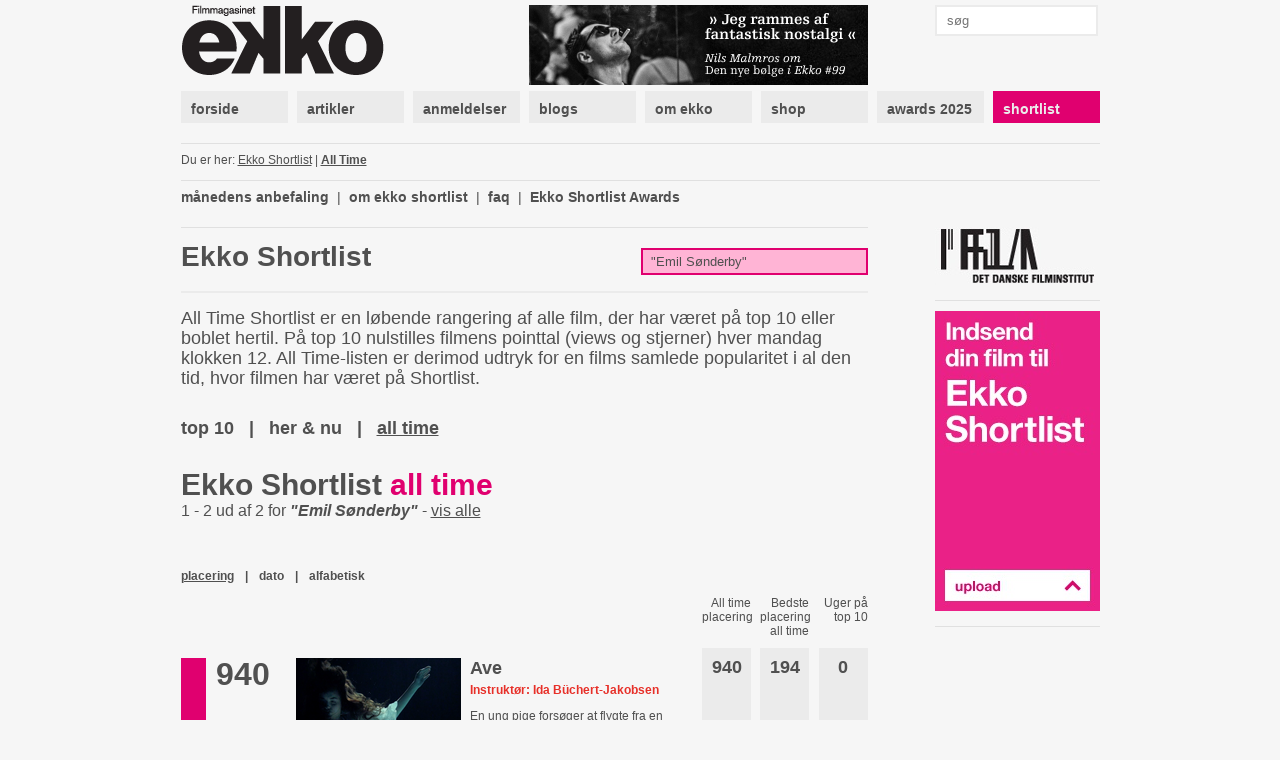

--- FILE ---
content_type: text/html; charset=utf-8
request_url: https://www.ekkofilm.dk/shortlist/film/?term=Emil%20S%C3%B8nderby
body_size: 4401
content:
<!DOCTYPE html>
<html lang="da">

<head>
  <meta charset="utf-8">
  <title>All Time Shortlist - Filmmagasinet Ekko</title>
  <meta name="description" content="Filmmagasinet Ekko er et magasin om film og medier. Det er anmeldelser, essays, analyser og baggrund, store interviews med hjemlige såvel som internationale filmikoner – skrevet af danske og internationale kritikere, filmfolk, journalister og kulturpersonligheder.">
  <meta name="author" content="">
  
    <meta property="og:type" content="website" />
    <meta property="og:title" content="All Time Shortlist - Filmmagasinet Ekko" />
    <meta property="og:description" content="Filmmagasinet Ekko er et magasin om film og medier. Det er anmeldelser, essays, analyser og baggrund, store interviews med hjemlige såvel som internationale filmikoner – skrevet af danske og internationale kritikere, filmfolk, journalister og kulturpersonligheder." />
    <meta property="og:image" content="https://www.ekkofilm.dk/media/img/logo-og.png" />
    <meta property="og:image:width" content="200" />
    <meta property="og:image:height" content="170" />
  

  <!--<meta name="viewport" content="width=device-width, initial-scale=1, maximum-scale=1">-->

  <link rel="stylesheet" media="all" href="/media/css/font-awesome.css?_=1671531690">
  <link rel="stylesheet" media="all" href="/media/css/compiled/screen.css?_=1677925029">
  <link rel="stylesheet" media="print" href="/media/css/compiled/print.css?_=1671531690">
  <link rel="stylesheet" media="all" href="/media/css/compiled/awards.css?_=1671531690">

  <link rel="stylesheet" media="all" href="/media/css/cookieconsent.css?_=1693915640">

  

  
    <link rel="stylesheet" href="/media/dyn/custom.css?_=1481104555">
  
  
  <!--[if lt IE 9]>
    <script src="/media/js/lib/html5.js?_=1671531690"></script>
  <![endif]-->

  
  <link rel="shortcut icon" href="/media/img/favicon.ico?_=1671531690">
</head>
<body class="">

  
  <!-- Facebook Pixel Code -->
  <script type="text/javascript">
   !function(f,b,e,v,n,t,s)
   {if(f.fbq)return;n=f.fbq=function(){n.callMethod?n.callMethod.apply(n,arguments):n.queue.push(arguments)};
       if(!f._fbq)f._fbq=n;n.push=n;n.loaded=!0;n.version='2.0';
       n.queue=[];t=b.createElement(e);t.async=!0;
       t.src=v;s=b.getElementsByTagName(e)[0];
       s.parentNode.insertBefore(t,s)}(window, document,'script','https://connect.facebook.net/en_US/fbevents.js');
   fbq('consent', 'revoke');
   fbq('init', '2399655976794094');
   fbq('track', 'PageView');
  </script>
  <!-- End Facebook Pixel Code -->

  <!-- Google tag (gtag.js) -->
  <script type="text/javascript" >
   window.dataLayer = window.dataLayer || [];
   function gtag(){dataLayer.push(arguments);}
   gtag('consent', 'default', {
     'ad_storage': 'denied',
     'analytics_storage': 'denied',
     'wait_for_update': 1500,
   });
   gtag('js', new Date());
   gtag('config', 'G-D6HN03FYVE');
   gtag('set', 'ads_data_redaction', true);
  </script>

  <!-- Google Tag Manager -->
  <script>(function(w,d,s,l,i){w[l]=w[l]||[];w[l].push({'gtm.start':
  new Date().getTime(),event:'gtm.js'});var f=d.getElementsByTagName(s)[0],
  j=d.createElement(s),dl=l!='dataLayer'?'&l='+l:'';j.async=true;j.src=
  'https://www.googletagmanager.com/gtm.js?id='+i+dl;f.parentNode.insertBefore(j,f);
  })(window,document,'script','dataLayer','G-D6HN03FYVE');</script>
  <!-- End Google Tag Manager -->
  <!-- End Google tag (gtag.js) -->



  
  <script async src="https://securepubads.g.doubleclick.net/tag/js/gpt.js"></script>
  
  <script>
   window.googletag = window.googletag || {cmd: []};
   googletag.cmd.push(function() {
     googletag.pubads().setPrivacySettings({
       'restrictDataProcessing': true,
       'nonPersonalizedAds': true
     });
     
     googletag.defineSlot('/21922375/Top2', [930, 180], 'google-top2-advert').addService(googletag.pubads());
     googletag.defineSlot('/21922375/Left', [160, 600], 'google-left-advert').addService(googletag.pubads());
     googletag.defineSlot('/21922375/Right', [160, 600], 'google-right-advert').addService(googletag.pubads());
     googletag.defineSlot('/21922375/Bottom2', [930, 180], 'google-bottom2-advert').addService(googletag.pubads());

     googletag.defineSlot('/21922375/SkyscraperLeft', [160, 600], 'google-skyscraper-left-advert').addService(googletag.pubads());
     googletag.defineSlot('/21922375/SkyscraperRight', [160, 600], 'google-skyscraper-right-advert').addService(googletag.pubads());

     googletag.defineSlot('/21922375/Article', [300, 250], 'google-article-advert').addService(googletag.pubads());
     googletag.defineSlot('/21922375/Sidebar0', [160, 600], 'google-sidebar-advert0').addService(googletag.pubads());

     googletag.defineSlot('/21922375/Top', [920, 100], 'google-top-advert').addService(googletag.pubads());
     googletag.defineSlot('/21922375/Bottom', [920, 100], 'google-bottom-advert').addService(googletag.pubads());

     googletag.defineSlot('/21922375/ContentBanner1', [686, 190], 'google-content-banner1-advert').addService(googletag.pubads());
     googletag.defineSlot('/21922375/ContentBanner2', [686, 190], 'google-content-banner2-advert').addService(googletag.pubads());
     googletag.defineSlot('/21922375/ContentBanner3', [686, 190], 'google-content-banner3-advert').addService(googletag.pubads());

     googletag.defineSlot('/21922375/Sidebar', [160, 300], 'google-sidebar-advert1').addService(googletag.pubads());
     googletag.defineSlot('/21922375/Sidebar2', [160, 300], 'google-sidebar-advert2').addService(googletag.pubads());
     googletag.defineSlot('/21922375/Sidebar3', [160, 300], 'google-sidebar-advert3').addService(googletag.pubads());
     googletag.defineSlot('/21922375/Sidebar4', [160, 300], 'google-sidebar-advert4').addService(googletag.pubads());
     googletag.defineSlot('/21922375/Sidebar5', [160, 300], 'google-sidebar-advert5').addService(googletag.pubads());
     googletag.defineSlot('/21922375/SidebarGoogle', [160, 600], 'google-sidebar-adsense-advert1').addService(googletag.pubads());
     googletag.defineSlot('/21922375/SidebarGoogle2', [160, 600], 'google-sidebar-adsense-advert2').addService(googletag.pubads());

     googletag.pubads().collapseEmptyDivs();
     googletag.enableServices();
   });
  </script>



  <div class="container">
    

    
      <div class="advertContainerLeft">
        <div id="google-left-advert" class="advert">
  
</div>

  <script>
   googletag.cmd.push(function() {
     googletag.display('google-left-advert');
   });
  </script>


        <div id="google-skyscraper-left-advert" class="advert">
  
</div>

  <script>
   googletag.cmd.push(function() {
     googletag.display('google-skyscraper-left-advert');
   });
  </script>


      </div>

      <div class="advertContainerRight">
        <div id="google-right-advert" class="advert">
  
</div>

  <script>
   googletag.cmd.push(function() {
     googletag.display('google-right-advert');
   });
  </script>


        <div id="google-skyscraper-right-advert" class="advert">
  
</div>

  <script>
   googletag.cmd.push(function() {
     googletag.display('google-skyscraper-right-advert');
   });
  </script>


      </div>

      <div id="google-top2-advert" class="advert">
        <div id="google-top2-advert" class="advert">
  
</div>

  <script>
   googletag.cmd.push(function() {
     googletag.display('google-top2-advert');
   });
  </script>


      </div>
    

    

      
        <div id="google-top-advert" class="advert largeAdvert">
  
</div>

  <script>
   googletag.cmd.push(function() {
     googletag.display('google-top-advert');
   });
  </script>


      

      <div id="header">
        <div class="logo">
          <a href="/"><img src="/media/img/logo-top.png?_=1671531690"></a>
        </div>
        <div class="notice">
          
            <a href="https://www.ekkofilm.dk/udgivelser/magasinet/99/"><img src="/media/dyn/top/generated/2_339x80.png?_=1768468986"></a>
          
        </div>
        <div class="search">
          <form action="/soeg/" method="get">
            <input class="labelify" name="q" placeholder="søg"/>
          </form>
        </div>
      </div>

      <nav>
        
          <a class="item" href="/"><div>forside</div></a>
        
          <a class="item" href="/artikler/"><div>artikler</div></a>
        
          <a class="item" href="/anmeldelser/"><div>anmeldelser</div></a>
        
          <a class="item" href="/blogs/"><div>blogs</div></a>
        
          <a class="item" href="/om/"><div>om ekko</div></a>
        
          <a class="item" href="/abonnement/"><div>shop</div></a>
        
          <a class="item" href="/awards/2025/"><div>awards 2025</div></a>
        
          <a class="item active shortlist omega" href="/shortlist/"><div>shortlist</div></a>
        
      </nav>

    

    
      <div id="location">
        <div class="breadcrumb">
          Du er her: 
          
  <a href="/shortlist/">Ekko Shortlist</a> | <a class="current" href="/shortlist/film/">All Time</a>

        </div>
        <div class="feed">
          
        </div>
      </div>
    

    


  <div class="shortlistMenu">
    <a  href="/anbefalinger/">månedens anbefaling</a> <span class="pipe">|</span>
    
  <a  href="/shortlist/ekko-shortlist/">om ekko shortlist</a> <span class="pipe">|</span>
  
  <a  href="/shortlist/faq/">faq</a> <span class="pipe">|</span>
  
  <a  href="/shortlist/arets-shortlist-pris/">Ekko Shortlist Awards</a> 
  
</div>



<div id="shortlist" class="content main overview archive">
  <div class="search">
    <form method="get">
      <input type="text" name="q" value="&quot;Emil Sønderby&quot;" placeholder="søg i arkivet">
      <input type="hidden" name="t" value="">
      <input type="hidden" name="o" value="rank">
    </form>
  </div>

  <h1>Ekko Shortlist</h1>

  <div class="intro"><p>All Time Shortlist er en løbende rangering af alle film, der har været på top 10 eller boblet hertil. På top 10 nulstilles filmens pointtal (views og stjerner) hver mandag klokken 12. All Time-listen er derimod udtryk for en films samlede popularitet i al den tid, hvor filmen har været på Shortlist.</p></div>

  
<div class="shortlistSubmenu">
  <a class="" href="/shortlist/">top 10</a> |
  
  <a class="" href="/shortlist/herognu/">her & nu</a> |
  
  <a class="active" href="/shortlist/film/">all time</a>
</div>


  <h2 class="listTitle">Ekko Shortlist <span class="pink">all time</span></h2>

  <div class="searchInfo">
    1 - 2 ud af 2
    for <em>&quot;Emil Sønderby&quot;</em>
    
    - <a href="/shortlist/film/?o=rank">vis alle</a>
  </div>

  

  <div class="filmList">
    
<div class="listNavigation">


<div class="pagination">
  <span class="stepLinks">
    

    

    
  </span>
</div>



  <div class="ordering">
    
    <a class="selected" href="?term=Emil Sønderby&amp;o=rank">placering</a> | 
    
    <a  href="?term=Emil Sønderby&amp;o=date">dato</a> | 
    
    <a  href="?term=Emil Sønderby&amp;o=alpha">alfabetisk</a>
    
  </div>


</div>


    <div class="column heading1">All time placering</div>
    <div class="column heading2">Bedste placering all time</div>
    <div class="column heading3 omega">Uger på top 10</div>

    <div class="entries">
    
    <div class="film">
      <div class="rank">
        <div class="row ">
          
          <div class="number">940</div>
          

          <div class="state">
            
          </div>
        </div>
      </div>
      <a class="still" href="/shortlist/film/ave/"><img src="/media/dyn/film/still/generated/971_165x100.png?_=1473674526"></a>
      <div class="info">
        <h3><a href="/shortlist/film/ave/">Ave</a></h3>
        <div class="director">Instruktør: Ida Büchert-Jakobsen</div>
        <div class="teaser">En ung pige forsøger at flygte fra en forfærdelig virkelighed.</div>
      </div>

      <div class="column">940</div>
      <div class="column">194</div>
      <div class="column omega">0</div>
    </div>
    
    <div class="film">
      <div class="rank">
        <div class="row ">
          
          <div class="number">1447</div>
          

          <div class="state">
            
          </div>
        </div>
      </div>
      <a class="still" href="/shortlist/film/dream-a-little-dream/"><img src="/media/dyn/film/still/generated/1202_165x100.png?_=1491213749"></a>
      <div class="info">
        <h3><a href="/shortlist/film/dream-a-little-dream/">Dream a Little Dream</a></h3>
        <div class="director">Instruktør: Michael Iversen</div>
        <div class="teaser">To piger drømmer sig væk fra deres hårde virkelighed.</div>
      </div>

      <div class="column">1447</div>
      <div class="column">295</div>
      <div class="column omega">7</div>
    </div>
    
    </div>
  </div>

  
<div class="listNavigation">


<div class="pagination">
  <span class="stepLinks">
    

    

    
  </span>
</div>



  <div class="ordering">
    
    <a class="selected" href="?term=Emil Sønderby&amp;o=rank">placering</a> | 
    
    <a  href="?term=Emil Sønderby&amp;o=date">dato</a> | 
    
    <a  href="?term=Emil Sønderby&amp;o=alpha">alfabetisk</a>
    
  </div>


</div>


  
</div>


    <div class="sidebar">
      

      
        
<a class="dynamic box " href="http://www.dfi.dk/">
  
    <div class="overlay"></div>
    <img src="/media/dyn/box/generated/20_165x3000.jpg?_=1414485702">
  
</a>

        
          <div class="hr"></div>
        
      
        
<a class="dynamic box " href="/shortlist/indsend/">
  
    <div class="overlay"><h4> </h4></div>
    <img src="/media/dyn/box/generated/5_165x3000.jpg?_=1358418661">
  
</a>

        
          <div class="hr"></div>
        
      
        <div id="google-sidebar-advert0" class="advert box skyscraper">
  
    <script>
     googletag.cmd.push(function() {
       googletag.display('google-sidebar-advert0');
     });
    </script>
  
</div>

        
      
    </div>

    
      <div class="advertBottom">
        <div id="google-bottom-advert" class="advert largeAdvert">
  
</div>

  <script>
   googletag.cmd.push(function() {
     googletag.display('google-bottom-advert');
   });
  </script>


        <div id="google-bottom2-advert" class="advert largeAdvert">
  
</div>

  <script>
   googletag.cmd.push(function() {
     googletag.display('google-bottom2-advert');
   });
  </script>


      </div>
    
  </div>

  <div id="footer">
    <div class="container">
      <div class="logo">
        <img src="/media/img/logo-bottom.png?_=1671531690">
      </div>

      <div class="text">
        <p><strong>Filmmagasinet Ekko<br /></strong>Wildersgade 32, 2. sal<br />1408 København K<br /><br />Tlf. 8838 9292<br />CVR. 3468 8443<br /><br /><strong>Chefredaktør:</strong><br /><span>Claus Christensen</span><br /><span>2729 0011</span><br /><span>cc@ekkofilm.dk</span></p>
      </div>

      <div class="text">
        <p><strong>Sekretariat:</strong><br />Sekretariat@ekkofilm.dk<br /><br /><strong>Annoncer:<br /></strong>Merete Hellerøe<br />6111 5851<br />merete@ekkofilm.dk<br /><br /><strong>Ekko Shortlist:</strong><br /><span>8838 9292</span><br /><span>cc@ekkofilm.dk</span></p>
      </div>

      <div class="text">
        <p><a href="/abonnement/"><strong>Tegn abonnement</strong></a><br /><a href="/abonnement/lossalgssteder/"><strong>Løssalgssteder</strong></a><br /><a href="/om/annoncesalg/"><strong>Annoncesalg</strong></a><strong><br /></strong><a href="/om/om-ekko/"><strong>Om Ekko<br /></strong></a><a href="/annoncering/" target="_blank"><strong>Annoncørbetalt indhold</strong></a></p>
      </div>

      <div class="links">
        
        <a href="https://www.facebook.com/pages/Filmmagasinet-Ekko/142475479148183"><img src="/media/img/icon-facebook.png?_=1671531690"> facebook</a>
        <a href="https://twitter.com/filmmagasinekko"><img src="/media/img/icon-twitter.png?_=1671531690"> twitter</a>

        <button type="button" data-cc="c-settings">Cookie-indstillinger</button>
      </div>

      <div class="copyright">
        Artikler og informationer må ikke elektronisk kopieres eller indekseres uden tilladelse. 

Materialet må ikke bruges og distribueres i kommercielt øjemed.
      </div>
    </div>
  </div>

  <div id="printfooter">
    &copy; Filmmagasinet Ekko
  </div>

  <script type="text/javascript">
    var contentViewUrl = "/ajax/view/";
  </script>
  
  <script defer src="/media/js/lib/cookieconsent.js?_=1692624287"></script>
  <script defer src="/media/js/lib/cookieconsent-init.js?_=1693915640"></script>
  
    <script type="text/javascript" src="/media/js/lib/jquery-1.7.2.min.js?_=1671531690"></script>
  
    <script type="text/javascript" src="/media/js/lib/jquery.placeholder.min.js?_=1671531690"></script>
  
    <script type="text/javascript" src="/media/js/lib/jquery.form.js?_=1671531690"></script>
  
    <script type="text/javascript" src="/media/js/lib/jstorage.min.js?_=1671531690"></script>
  
    <script type="text/javascript" src="/media/js/common.js?_=1671531690"></script>
  
  
</body>
</html>


--- FILE ---
content_type: text/html; charset=utf-8
request_url: https://www.google.com/recaptcha/api2/aframe
body_size: 267
content:
<!DOCTYPE HTML><html><head><meta http-equiv="content-type" content="text/html; charset=UTF-8"></head><body><script nonce="6D_-loKP2HlV59ctBn3aDQ">/** Anti-fraud and anti-abuse applications only. See google.com/recaptcha */ try{var clients={'sodar':'https://pagead2.googlesyndication.com/pagead/sodar?'};window.addEventListener("message",function(a){try{if(a.source===window.parent){var b=JSON.parse(a.data);var c=clients[b['id']];if(c){var d=document.createElement('img');d.src=c+b['params']+'&rc='+(localStorage.getItem("rc::a")?sessionStorage.getItem("rc::b"):"");window.document.body.appendChild(d);sessionStorage.setItem("rc::e",parseInt(sessionStorage.getItem("rc::e")||0)+1);localStorage.setItem("rc::h",'1769414877140');}}}catch(b){}});window.parent.postMessage("_grecaptcha_ready", "*");}catch(b){}</script></body></html>